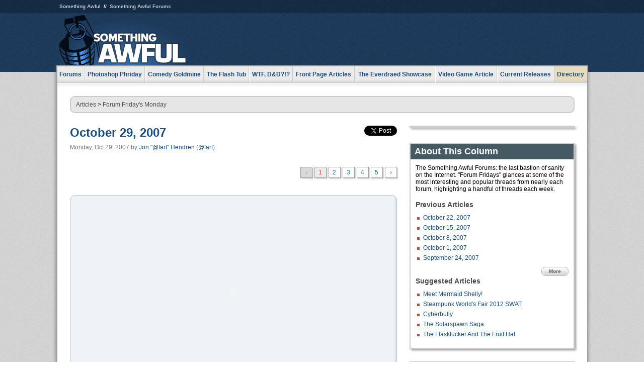

--- FILE ---
content_type: text/html
request_url: https://js.somethingawful.com/forum-fridays/ff10-29-07/1/
body_size: 6735
content:
<!DOCTYPE html>
<html><head><meta charset="utf-8"><meta content="width=device-width, initial-scale=1.0, maximum-scale=1.0, user-scalable=no" name="viewport"><meta content="noodp" name="robots"><link href="/rss/frontpage.xml" rel="alternate" title="Latest Articles" type="application/rss+xml"><link href="/rss/forum-fridays.xml" rel="alternate" title="Forum Friday's Monday" type="application/rss+xml"><meta content="summary" name="twitter:card"><meta content="http://www.somethingawful.com/a/7701/" name="twitter:url"><meta content="October 29, 2007" name="twitter:title"><meta content="Forum Friday&#39;s Monday looks at some of the best or most interesting threads on the Something Awful Forums from the past week." name="twitter:description"><meta content="https://fpi.somethingawful.com/sasbi/promo/350a7f5e/e27d22db/e36698b1/0930ff96/7701.jpg" name="twitter:image"><meta content="@somethingawful" name="twitter:site"><meta content="@fart" name="twitter:creator"><meta content="article" property="og:type"><meta content="October 29, 2007" property="og:title"><meta content="http://www.somethingawful.com/forum-fridays/ff10-29-07/1/" property="og:url"><meta content="https://fpi.somethingawful.com/sasbi/promo/350a7f5e/e27d22db/e36698b1/0930ff96/7701.jpg" property="og:image"><meta content="somethingawful.com" property="og:site_name"><meta content="Forum Friday&#39;s Monday looks at some of the best or most interesting threads on the Something Awful Forums from the past week." property="og:description"><meta content="2013-03-19T14:51:44+00:00" property="og:updated_time"><title>October 29, 2007</title><link href="//static.somethingawful.com/css/main.css?235" rel="stylesheet" type="text/css"><!--[if lt IE 8]><link rel="stylesheet" type="text/css" href="//static.somethingawful.com/css/ie.css"><![endif]--><script src="https://ajax.googleapis.com/ajax/libs/jquery/2.2.2/jquery.min.js" type="text/javascript"></script><script src="https://cdnjs.cloudflare.com/ajax/libs/jquery-migrate/1.4.0/jquery-migrate.min.js" type="text/javascript"></script><script src="//static.somethingawful.com/js/site.min.js?432" type="text/javascript"></script><script id="twitter-wjs" src="//platform.twitter.com/widgets.js" type="text/javascript"></script><script id="facebook-jssdk" src="//connect.facebook.net/en_US/all.js#xfbml=1" type="text/javascript"></script><script src="//static.somethingawful.com/js/jwplayer/jwplayer.js" type="text/javascript"></script><script src="//static.somethingawful.com/js/article.min.js?432" type="text/javascript"></script></head><body class="sa article c_64 a_7701"><script type="text/javascript">var _gaq = _gaq || [];_gaq.push(['_setAccount', 'UA-33089744-1']);_gaq.push(['_trackPageview']);(function() {var ga = document.createElement('script'); ga.type = 'text/javascript'; ga.async = true;ga.src = ('https:' == document.location.protocol ? 'https://ssl' : 'http://www') + '.google-analytics.com/ga.js';var s = document.getElementsByTagName('script')[0]; s.parentNode.insertBefore(ga, s);})();</script><div class="chuck"><div class="neck"><ul class="scalp"><li><a href="/">Something Awful</a></li><li><a href="http://forums.somethingawful.com/">Something Awful Forums</a></li></ul><div class="head"><a class="logo" href="/" style="float:left;"><span>Something Awful</span></a> <div align="center" class="ad" data-unit="top" id="somethingawful_leaderboard_ATF" style="float:left;width:728;"></div></div></div></div><div class="sirloin"><div class="ribs"><div class="site-nav"><ul><li class="forums"><a href="http://forums.somethingawful.com/">Forums</a></li><li class="photoshop-phriday"><a href="/photoshop-phriday/"><span class="full">Photoshop Phriday</span><span class="short">Photoshop</span></a></li><li class="comedy-goldmine"><a href="/comedy-goldmine/"><span class="full">Comedy Goldmine</span><span class="short">Goldmine</span></a></li><li class="the-flash-tub"><a href="/flash-tub/"><span class="full">The Flash Tub</span><span class="short">Flash Tub</span></a></li><li class="wtf-dd"><a href="/dungeons-and-dragons/"><span class="full">WTF, D&amp;D?!?</span><span class="short">WTFDD</span></a></li><li class="front-page-articles"><a href="/news/"><span class="full">Front Page Articles</span><span class="short">Front Page</span></a></li><li class="the-everdraed-showcase"><a href="/everdraed-showcase/"><span class="full">The Everdraed Showcase</span><span class="short">Everdraed</span></a></li><li class="video-game-article"><a href="/video-game-article/"><span class="full">Video Game Article</span><span class="short">Video Game</span></a></li><li class="current-releases"><a href="/current-movie-reviews/">Current Releases</a></li><li class="directory"><div class="directory-button"><a href="/directory/">Directory</a><div class="directory"><div class="item"><h4>Media</h4><ul><li><a href="/d/photoshop-phriday/">Photoshop Phriday</a></li><li><a href="/d/flash-tub/">The Flash Tub</a></li><li><a href="/d/comedy-goldmine/">Comedy Goldmine</a></li><li><a href="/d/cliff-yablonski/">Cliff Yablonski</a></li><li><a href="/booklist/index.htm">My Tank is Fight</a></li><li><a href="/d/directory.php#media">More</a></li></ul></div><div class="item"><h4>Articles</h4><ul><li><a href="/d/awful-movie-database/">Awful Movie Database</a></li><li><a href="/d/second-life-safari/">Secondlife Safari</a></li><li><a href="/d/weekend-web/">Weekend Web</a></li><li><a href="/d/pregame-wrapup/">Pregame Wrapup</a></li><li><a href="/d/icq-pranks/">Pranks (ICQ)</a></li><li><a href="/d/email-pranks/">Pranks (E-mail)</a></li><li><a href="/d/video-game-article/">Video Game Article</a></li><li><a href="/d/directory.php#articles">More</a></li></ul></div><div class="item"><h4>Reviews</h4><ul><li><a href="/d/your-band-sucks/">Your Band Sucks</a></li><li><a href="/d/movie-reviews/">Movie Reviews</a></li><li><a href="/d/hentai-game-reviews/">Awful Anime</a></li><li><a href="/d/rom-pit/">ROM Pit</a></li><li><a href="/d/fashion-swat/">Fashion SWAT</a></li><li><a href="/d/guides/">Guides</a></li><li><a href="/d/game-reviews/">Game Reviews</a></li><li><a href="/d/directory.php#reviews">More</a></li></ul></div><div class="item"><h4>Hosted</h4><ul><li><a href="/hosted/86">#86/68</a></li><li><a href="/hosted/adventures">Daring Armstrong</a></li><li><a href="/hosted/automaticturban">Semi-Automatic Turban</a></li><li><a href="/hosted/cliff">Cliff Yablonski</a></li><li><a href="/hosted/crabs">Leonard Crabs</a></li><li><a href="/hosted/cranky">Cranky Steve</a></li><li><a href="/hosted/drdraw">Dr Draw</a></li><li><a href="/hosted/edbaker">Ed Baker</a></li><li><a href="/hosted/firemancomics">Fireman Comics</a></li><li><a href="/hosted/jeffk">JEFF K</a></li></ul></div><div class="item"><h4>Forums</h4><ul><li><a href="http://forums.somethingawful.com/forumdisplay.php?forumid=1">General Discussion</a></li><li><a href="http://forums.somethingawful.com/forumdisplay.php?forumid=44">Video Games</a></li><li><a href="http://forums.somethingawful.com/forumdisplay.php?forumid=22">Hardware &amp; Software</a></li><li><a href="http://forums.somethingawful.com/forumdisplay.php?forumid=122">Sports</a></li><li><a href="http://forums.somethingawful.com/forumdisplay.php?forumid=133">Movie Reviews</a></li><li><a href="http://forums.somethingawful.com/forumdisplay.php?forumid=150">Music</a></li><li><a href="http://forums.somethingawful.com/forumdisplay.php?forumid=130">TV</a></li><li><a href="http://forums.somethingawful.com/">More</a></li></ul></div></div></div></li></ul></div><div class="brisket"><div class="cavity full top"><div class="organ breadcrumbs"> <a href="/directory/#articles">Articles</a>  &gt; <a href="/forum-fridays/">Forum Friday's Monday</a></div></div><div class="cavity left"><div class="organ article_meta"><div class="article_head"><h1><a href="/forum-fridays/ff10-29-07/1/">October 29, 2007</a></h1> <span class="date">Monday, Oct 29, 2007</span>  by <span class="authors"><span class="author"><a href="/author/61/">Jon &#34;@fart&#34; Hendren</a> (<a href="https://twitter.com/fart" target="_blank">@fart</a>)</span></span> </div><div class="social"><div class="twitter_tweet"><a class="twitter-share-button" data-counturl="http://www.somethingawful.com/d/forum-fridays/ff10-29-07.php" data-hashtags="somethingawful" data-related="fart" data-text="October 29, 2007" data-url="http://www.somethingawful.com/d/forum-fridays/ff10-29-07.php" data-via="somethingawful" href="https://twitter.com/share"></a></div><div class="facebook_like"><div class="fb-like" data-font="arial" data-href="http://www.somethingawful.com/d/forum-fridays/ff10-29-07.php" data-layout="button_count" data-send="false" data-show-faces="false" data-width="100"></div></div></div></div><div class="organ pager"><ul class="pager"><li class="disabled"><span>&lsaquo;</span></li><li class="cur"><a href="/forum-fridays/ff10-29-07/1/">1</a></li><li class=""><a href="/forum-fridays/ff10-29-07/2/">2</a></li><li class=""><a href="/forum-fridays/ff10-29-07/3/">3</a></li><li class=""><a href="/forum-fridays/ff10-29-07/4/">4</a></li><li class=""><a href="/forum-fridays/ff10-29-07/5/">5</a></li><li><a href="/forum-fridays/ff10-29-07/2/">&rsaquo;</a></li></ul></div><div class="organ article"><p align="center" class="accentbox"><object height="355" width="425"><param name="movie" value="http://www.youtube.com/v/_lNfBZTz2xQ&amp;rel=1"></param><param name="wmode" value="transparent"></param><embed height="355" src="https://www.youtube.com/v/_lNfBZTz2xQ&amp;rel=1" type="application/x-shockwave-flash" width="425" wmode="transparent"></embed></object><br class="pb"/></p><p><br/></p><div class="compat2"><i><b><span class="font_huge">~*~ BYOB ~*~</span></b></i><br/> <b><span class="font_normal">Reppin': CaptainWinky</span></b><br/> <span class="font_normal">BYOB is all about maxin' and relaxin'. Attempt any other activities and you will quickly find yourself at the wrong end of an angry nerd's keyboard! It's blue and all you're supposed to do is chill with your friends, making it almost exactly like being trapped in a collapsed igloo with the math team.<br/> <img alt="" class="center imgcap" src="http://i.somethingawful.com/u/docevil/ff/00102907/byob.jpg" width="485"/></span></div><p><b><a href="http://forums.somethingawful.com/showthread.php?threadid=2663526" rel="nofollow" target="_blank">pranklog.txt: REVENGE IS IN THE AIR</a></b> - Forum WoW baby Abraham returns to his roots in this brutal pranking thread. Hey NinjaJesusBorg, think you're not gay? Guess what! YOU ARE! PRAAAAAAAANKED<br/></p><p><b><a href="http://forums.somethingawful.com/showthread.php?threadid=2663672" rel="nofollow" target="_blank">Pet Attack.jpgs</a></b> - Mr. Lumpkins, stay in place. Mr. Lumpkins, STAY NO NO NO that's my Boba Fett collectible figurine. Now it's in pieces and I had it longer than you. Boba Fett wouldn't be a rude cat like you. I'm putting you in the fart closet until you learn your lesson.<br/></p><p><b><a href="http://forums.somethingawful.com/showthread.php?threadid=2666948" rel="nofollow" target="_blank">i can't believe jurassic park (the film) is 14 years old</a></b> - They use UNIX in Jurassic Park. The dinosaurs represent Microsoft, and the humans represent open source advocates. "Clever girl." --Richard Stallman, 1981<br/></p><p><b><a href="http://forums.somethingawful.com/showthread.php?threadid=2668013" rel="nofollow" target="_blank">When Ron Paul is elected ...</a></b> - Take a close look at the name Ron Paul. Switch the R and the P and you get Pon Raul. That's Raul the Pawn. He claims to be libertarian, but he is the puppet of Zionism. Do not believe his lies.<br/></p><p class="compat4"><i><b><span class="font_huge">~*~ Games ~*~</span></b></i><br/> <b><span class="font_normal">Reppin': Mr. Onslaught</span></b><br/> It's Halloween theme time for this week's slate of threads, so to get in the mood I've been cosplaying as Cloud Squall from the epic masterpiece "Final Fantasy:The Spirits Within."</p><p class="compat4"><img alt="" class="center imgcap" src="http://i.somethingawful.com/u/docevil/ff/00102907/games.jpg" width="500"/><br/></p><p><b><a href="http://forums.somethingawful.com/showthread.php?threadid=2429153" rel="nofollow" target="_blank">Vampire Bloodlines: finally getting around to playing for the first time</a></b> - While other people are at their frivolous parties dressed as vampires, you can one up them by actually being a vampire (virtually).<br/></p><p><b><a href="http://forums.somethingawful.com/showthread.php?threadid=2654011" rel="nofollow" target="_blank">Folklore Discussion</a></b> - Imagine if Tim Burton made a video game similiar to his movies. Now, imagine if it was actually good.<br/></p><p><b><a href="http://forums.somethingawful.com/showthread.php?threadid=2527393" rel="nofollow" target="_blank">Manhunt 2 rated AO by ESRB [update: now rated M]</a></b> - Censorship, in my video games? I thought this was the land of the free <img alt="" src="http://forumimages.somethingawful.com/images/smilies/rolleyes.gif"/>.<br/></p><p><b><a href="http://forums.somethingawful.com/showthread.php?threadid=2655197" rel="nofollow" target="_blank">Mince to GLORY! Freshly-Picked Tingle's Rosy Rupeeland</a></b> - What better way to truly terrify yourself this Halloween than listening to someone narrate a "Let's Play" thread about a sexually ambiguous male fairy wearing a bodysuit?<br/></p><p><b><a href="http://forums.somethingawful.com/showthread.php?threadid=2668192" rel="nofollow" target="_blank">holy shit gamer halloween costumes are fucking terrible</a></b> - Combine a form of entertainment intended for children with an event participated in by children, and then add in the disposable income of a young adult. The end result is this thread.</p><div class="pb"></div></div><div class="organ pager"><ul class="pager"><li class="disabled"><span>&lsaquo;</span></li><li class="cur"><a href="/forum-fridays/ff10-29-07/1/">1</a></li><li class=""><a href="/forum-fridays/ff10-29-07/2/">2</a></li><li class=""><a href="/forum-fridays/ff10-29-07/3/">3</a></li><li class=""><a href="/forum-fridays/ff10-29-07/4/">4</a></li><li class=""><a href="/forum-fridays/ff10-29-07/5/">5</a></li><li><a href="/forum-fridays/ff10-29-07/2/">&rsaquo;</a></li></ul></div><div class="organ article_nav"> <a class="previous" href="/forum-fridays/ff10-22-07/1/" title="October 22, 2007">Previous</a>  <a class="more" href="/forum-fridays/">More Forum Friday's Monday</a>  <a class="next" href="/forum-fridays/ff11-05-07/" title="November 5, 2007">Next</a> </div><div class="organ recent_articles"><h4>This Week on Something Awful...</h4><ul class="news"><li><div class="a_info"> <a class="image normal" href="/news/pardon-our-dust/"> <img alt="Pardon Our Dust" class="normal" src="https://fpi.somethingawful.com/sasbi/promo/52aee03d/2e0f909e/4311bea5/510543c5/15401.png"> </a> <div class="info"><h3><a href="/news/pardon-our-dust/">Pardon Our Dust</a> </h3><div class="byline"><span class="date">07-04-2020</span>  by <span class="authors"><span class="author"><a href="/author/21/">Dennis Farrell</a></span></span> </div><p>Something Awful is in the process of changing hands to a new owner. In the meantime we&#39;re pausing all updates and halting production on our propaganda comic partnership with Northrop Grumman.</p></div><div class="pb"></div></div></li><li><div class="a_info"> <a class="image normal" href="/news/bolgy-wolgy/"> <img alt="DEAR FURRIES: WE WERE WRONG" class="normal" src="https://fpi.somethingawful.com/sasbi/promo/a3014fc3/56e77277/f42c498a/d7f1c158/15400.png"> </a> <div class="info"><h3><a href="/news/bolgy-wolgy/">DEAR FURRIES: WE WERE WRONG</a> </h3><div class="byline"><span class="date">06-30-2020</span>  by <span class="authors"><span class="author"><a href="/author/161/">Phiz Kalifa</a></span></span> </div><p>Dear god this was an embarrassment to not only this site, but to all mankind</p></div><div class="pb"></div></div></li></ul><ul class="featured"><li><div class="a_info"> <a class="image small" href="/photoshop-phriday/lets-improve-landmarks/1/"> <img alt="Let&#39;s improve landmarks" class="small" src="https://fpi.somethingawful.com/sasbi/promo/f3102064/ef90bf7d/811c330f/976366f7/15404t.jpg"> </a> <div class="info"><h3><a href="/photoshop-phriday/lets-improve-landmarks/1/">Let's improve landmarks</a> </h3><div class="c_name"> <a href="/photoshop-phriday/">Photoshop Phriday</a> </div><p>Landmarks and statues around the world: old, boring and could use an update.</p></div><div class="pb"></div></div></li><li><div class="a_info"> <a class="image small" href="/photoshop-phriday/horror-wholesome/"> <img alt="Make Horror Wholesome" class="small" src="https://fpi.somethingawful.com/sasbi/promo/f0a272c4/78a389d6/cb1f5625/a77002aa/15403t.jpg"> </a> <div class="info"><h3><a href="/photoshop-phriday/horror-wholesome/">Make Horror Wholesome</a> </h3><div class="c_name"> <a href="/photoshop-phriday/">Photoshop Phriday</a> </div><p>Join the SA Forum photoshop goons in their quest to make horror wholesome!</p></div><div class="pb"></div></div></li><li><div class="a_info"> <a class="image small" href="/video-game-article/star-wars-squadrons/"> <img alt="Every Conceivable Way EA Could Screw Up Star Wars: Squadrons" class="small" src="https://fpi.somethingawful.com/sasbi/promo/16449cdd/169d248c/891506ac/8628480d/15394t.png"> </a> <div class="info"><h3><a href="/video-game-article/star-wars-squadrons/">Every Conceivable Way EA Could Screw Up Star Wars: Squadrons</a> </h3><div class="c_name"> <a href="/video-game-article/">Video Game Article</a> </div><p>Yes, there are finally enough games for a new round of One Sentence Reviews</p></div><div class="pb"></div></div></li></ul></div><div class="pb"></div></div><div class="cavity right"><div class="organ adrect"><div align="center" id="somethingawful_right_rail"></div></div><div class="organ "><h3>About This Column</h3><div class="lining"><p>The Something Awful Forums: the last bastion of sanity on the Internet.  "Forum Fridays" glances at some of the most interesting and popular threads from nearly each forum, highlighting a handful of threads each week.</p><h4>Previous Articles</h4><ul class="previous_articles"><li><a href="/forum-fridays/ff10-22-07/1/">October 22, 2007</a></li><li><a href="/forum-fridays/ff10-15-07/1/">October 15, 2007</a></li><li><a href="/forum-fridays/ff10-08-07/1/">October 8, 2007</a></li><li><a href="/forum-fridays/ff10-01-07/1/">October 1, 2007</a></li><li><a href="/forum-fridays/ff09-24-07/1/">September 24, 2007</a></li></ul><div class="more"><a href="/forum-fridays/">More</a></div><h4>Suggested Articles</h4><ul class="suggested_articles"><li><a href="/comedy-goldmine/mermaid-shelly/1/">Meet Mermaid Shelly!</a></li><li><a href="/fashion-swat/steampunk-fair-swat/1/">Steampunk World's Fair 2012 SWAT</a></li><li><a href="/movie-reviews/cyberbully-abc-family/1/">Cyberbully</a></li><li><a href="/comedy-goldmine/solarspawn-arts-playpin/1/">The Solarspawn Saga</a></li><li><a href="/comedy-goldmine/flaskfucker-fruit-hat/1/">The Flaskfucker And The Fruit Hat</a></li></ul></div></div><div class="organ whatshot"><h3>What&#39;s Hot</h3><div class="lining"><ul class="whatshot"><li><a href="/current-movie-reviews/bridesmaids-greatest-story/1/">Bridesmaids; POM Wonderful Presents: The Greatest Movie Ever Sold</a></li><li><a href="/dungeons-and-dragons/synnibarr-raven-mccracken/1/">The World of Synnibarr (1993)</a></li><li><a href="/news/pokemon-go-letter/">WHAT TO DO RE: THOSE MISERABLE FUCKS IN TEAM MYSTIC</a></li><li><a href="/news/lake-michigan-war/1/">The War for Lake Michigan</a></li><li><a href="/photoshop-phriday/superhero-movies/1/">Superhero Movies</a></li></ul></div></div><div class="organ popular_threads"><h3>Popular Threads</h3><div class="lining"><ul class="random"><li><img alt="" height="15" src="https://fi.somethingawful.com/forums/posticons/icons-08/audio.png" width="60"> <a href="http://forums.somethingawful.com/showthread.php?threadid=4099872" title="Rejected Audio from MLB Slugfest">Rejected Audio from MLB Slugfest</a></li><li><img alt="" height="15" src="https://fi.somethingawful.com/forums/posticons/tviv-competition.gif" width="60"> <a href="http://forums.somethingawful.com/showthread.php?threadid=4099925" title="SASS 2025: At Least I'm Safe Inside My Mind">SASS 2025: At Least I'm Safe Inside My Mind</a></li><li><img alt="" height="15" src="https://fi.somethingawful.com/forums/posticons/fyad-trout.gif" width="60"> <a href="http://forums.somethingawful.com/showthread.php?threadid=4099898" title="What's your employment situation like rn?">What's your employment situation like rn?</a></li><li><img alt="" height="15" src="https://fi.somethingawful.com/forums/posticons/cd_action.gif" width="60"> <a href="http://forums.somethingawful.com/showthread.php?threadid=4099930" title="ITT we are Republicans who are negatively affected by the government being">ITT we are Republicans who are negatively affected by the government being</a></li></ul></div></div><div class="organ random_articles"><h3>Random Articles</h3><div class="lining"><ul class="random"><li><a href="/news/text-vote-poll/">&quot;Text Your Vote Now&quot; - Words To Live By</a></li><li><a href="/news/rock-on-shadow/">Beware, the Shadow Government!</a></li><li><a href="/awful-links/awful-link-1805/">Alrig Fantasy Art Gallery</a></li><li><a href="/news/science-fiction-television/">Science Fiction and Television Go Together Like Dicks and Meat Grinders</a></li><li><a href="/awful-links/awful-link-2895/">Velvet Dreams</a></li></ul><div class="more"><a href="/random/" rel="nofollow">Random!</a></div></div></div><div class="organ side_search"><h3>Search</h3><div class="lining"><form action="/search/" class="site" method="get"><div class="iwrapper"><input name="q" placeholder="Search SA" type="text"/></div><button class="ui small">GO</button> <input name="t" type="hidden" value="0"/> <input name="c" type="hidden" value="0"/> <input name="a" type="hidden" value="0"/> <input name="y" type="hidden" value="0"/> <input name="p" type="hidden" value="1"/></form><form action="/search/amazon/" class="amazon" method="post" target="_blank"><div class="iwrapper"><input name="q" placeholder="Search Amazon" type="text"/></div><button class="ui small">GO</button></form><div class="links"><a class="email" href="mailto:jeffreyofyospos+search@gmail.com">Email Jeffrey "of" YOSPOS</a> <a class="advertise" href="/feature-articles/something-awful-advertising/">Advertise on SA</a></div></div></div><div class="pb"></div></div><div class="cavity full bottom"><div class="organ ad leaderboard"><div align="center" id="somethingawful_leaderboard_BTF"></div></div></div></div></div></div><div class="rump"><div class="leg"><div class="hoof"><p><strong>Copyright ©2025</strong> Jeffrey "of" YOSPOS &amp; Something Awful</p><ul><li><a href="mailto:jeffreyofyospos+frontpage@gmail.com">Email Jeffrey "of" YOSPOS</a></li><li><a href="mailto:jeffreyofyospos+fpads@gmail.com">Advertise on this site</a></li><li><a href="/feature-articles/website-privacy-policy/">Privacy Statement</a></li><li><a href="/alod/new/">Submit Awful Link</a></li></ul></div></div></div></body></html>